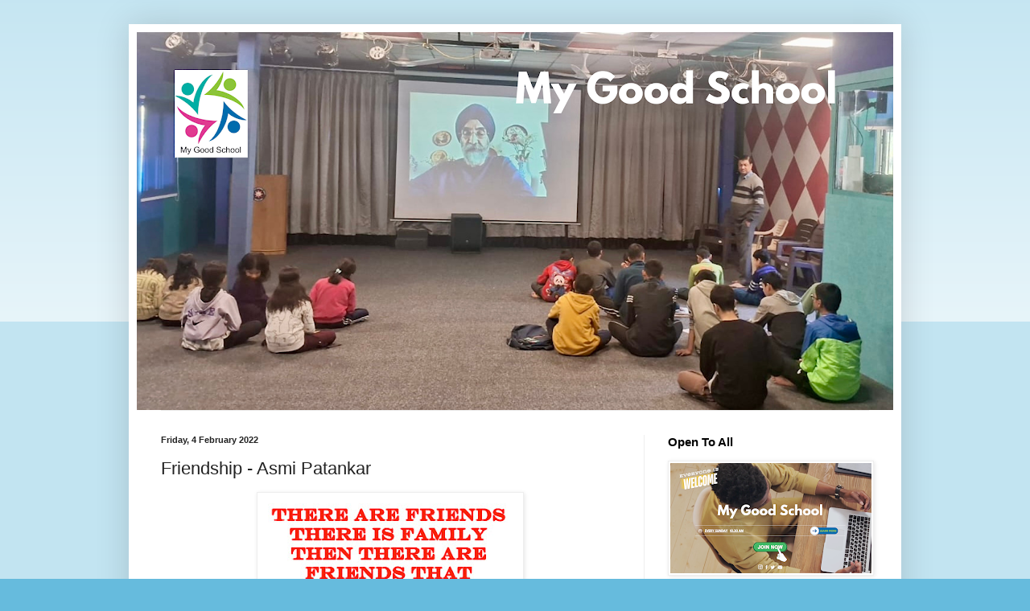

--- FILE ---
content_type: text/html; charset=UTF-8
request_url: https://www.joyoflearningdiaries.com/2022/02/friendship-asmi-patankar.html
body_size: 12559
content:
<!DOCTYPE html>
<html class='v2' dir='ltr' lang='en-GB'>
<head>
<link href='https://www.blogger.com/static/v1/widgets/335934321-css_bundle_v2.css' rel='stylesheet' type='text/css'/>
<meta content='width=1100' name='viewport'/>
<meta content='text/html; charset=UTF-8' http-equiv='Content-Type'/>
<meta content='blogger' name='generator'/>
<link href='https://www.joyoflearningdiaries.com/favicon.ico' rel='icon' type='image/x-icon'/>
<link href='https://www.joyoflearningdiaries.com/2022/02/friendship-asmi-patankar.html' rel='canonical'/>
<link rel="alternate" type="application/atom+xml" title="My Good School - Atom" href="https://www.joyoflearningdiaries.com/feeds/posts/default" />
<link rel="alternate" type="application/rss+xml" title="My Good School - RSS" href="https://www.joyoflearningdiaries.com/feeds/posts/default?alt=rss" />
<link rel="service.post" type="application/atom+xml" title="My Good School - Atom" href="https://www.blogger.com/feeds/813938215354336582/posts/default" />

<link rel="alternate" type="application/atom+xml" title="My Good School - Atom" href="https://www.joyoflearningdiaries.com/feeds/5261041790888107799/comments/default" />
<!--Can't find substitution for tag [blog.ieCssRetrofitLinks]-->
<link href='https://blogger.googleusercontent.com/img/a/AVvXsEgPDXT-4XJH3Ft8suqF_JA1I7DDnbKjtt997fHCpcrCFYYFU3AJxgiX32IIYDQutTm_mzwgzQPbGrR8HRx2zOaD9CU-BqrG1N9GlXKJLIkk7vhOj9_DFspnEE9QskmQkFqrPg5UuRX8AT4IlSrD_Sscn2b9r5tEYWbYddeTDpRfvRdelnWvergP_CR5=s320' rel='image_src'/>
<meta content='Friendship is the real fantasy.' name='description'/>
<meta content='https://www.joyoflearningdiaries.com/2022/02/friendship-asmi-patankar.html' property='og:url'/>
<meta content='Friendship - Asmi Patankar' property='og:title'/>
<meta content='Friendship is the real fantasy.' property='og:description'/>
<meta content='https://blogger.googleusercontent.com/img/a/AVvXsEgPDXT-4XJH3Ft8suqF_JA1I7DDnbKjtt997fHCpcrCFYYFU3AJxgiX32IIYDQutTm_mzwgzQPbGrR8HRx2zOaD9CU-BqrG1N9GlXKJLIkk7vhOj9_DFspnEE9QskmQkFqrPg5UuRX8AT4IlSrD_Sscn2b9r5tEYWbYddeTDpRfvRdelnWvergP_CR5=w1200-h630-p-k-no-nu' property='og:image'/>
<title>My Good School: Friendship - Asmi Patankar</title>
<style id='page-skin-1' type='text/css'><!--
/*
-----------------------------------------------
Blogger Template Style
Name:     Simple
Designer: Blogger
URL:      www.blogger.com
----------------------------------------------- */
/* Content
----------------------------------------------- */
body {
font: normal normal 12px Arial, Tahoma, Helvetica, FreeSans, sans-serif;
color: #222222;
background: #66bbdd none repeat scroll top left;
padding: 0 40px 40px 40px;
}
html body .region-inner {
min-width: 0;
max-width: 100%;
width: auto;
}
h2 {
font-size: 22px;
}
a:link {
text-decoration:none;
color: #2288bb;
}
a:visited {
text-decoration:none;
color: #888888;
}
a:hover {
text-decoration:underline;
color: #33aaff;
}
.body-fauxcolumn-outer .fauxcolumn-inner {
background: transparent url(https://resources.blogblog.com/blogblog/data/1kt/simple/body_gradient_tile_light.png) repeat scroll top left;
_background-image: none;
}
.body-fauxcolumn-outer .cap-top {
position: absolute;
z-index: 1;
height: 400px;
width: 100%;
}
.body-fauxcolumn-outer .cap-top .cap-left {
width: 100%;
background: transparent url(https://resources.blogblog.com/blogblog/data/1kt/simple/gradients_light.png) repeat-x scroll top left;
_background-image: none;
}
.content-outer {
-moz-box-shadow: 0 0 40px rgba(0, 0, 0, .15);
-webkit-box-shadow: 0 0 5px rgba(0, 0, 0, .15);
-goog-ms-box-shadow: 0 0 10px #333333;
box-shadow: 0 0 40px rgba(0, 0, 0, .15);
margin-bottom: 1px;
}
.content-inner {
padding: 10px 10px;
}
.content-inner {
background-color: #ffffff;
}
/* Header
----------------------------------------------- */
.header-outer {
background: transparent none repeat-x scroll 0 -400px;
_background-image: none;
}
.Header h1 {
font: normal normal 60px Arial, Tahoma, Helvetica, FreeSans, sans-serif;
color: #3399bb;
text-shadow: -1px -1px 1px rgba(0, 0, 0, .2);
}
.Header h1 a {
color: #3399bb;
}
.Header .description {
font-size: 140%;
color: #777777;
}
.header-inner .Header .titlewrapper {
padding: 22px 30px;
}
.header-inner .Header .descriptionwrapper {
padding: 0 30px;
}
/* Tabs
----------------------------------------------- */
.tabs-inner .section:first-child {
border-top: 1px solid #eeeeee;
}
.tabs-inner .section:first-child ul {
margin-top: -1px;
border-top: 1px solid #eeeeee;
border-left: 0 solid #eeeeee;
border-right: 0 solid #eeeeee;
}
.tabs-inner .widget ul {
background: #f5f5f5 url(https://resources.blogblog.com/blogblog/data/1kt/simple/gradients_light.png) repeat-x scroll 0 -800px;
_background-image: none;
border-bottom: 1px solid #eeeeee;
margin-top: 0;
margin-left: -30px;
margin-right: -30px;
}
.tabs-inner .widget li a {
display: inline-block;
padding: .6em 1em;
font: normal normal 14px Arial, Tahoma, Helvetica, FreeSans, sans-serif;
color: #999999;
border-left: 1px solid #ffffff;
border-right: 1px solid #eeeeee;
}
.tabs-inner .widget li:first-child a {
border-left: none;
}
.tabs-inner .widget li.selected a, .tabs-inner .widget li a:hover {
color: #000000;
background-color: #eeeeee;
text-decoration: none;
}
/* Columns
----------------------------------------------- */
.main-outer {
border-top: 0 solid #eeeeee;
}
.fauxcolumn-left-outer .fauxcolumn-inner {
border-right: 1px solid #eeeeee;
}
.fauxcolumn-right-outer .fauxcolumn-inner {
border-left: 1px solid #eeeeee;
}
/* Headings
----------------------------------------------- */
div.widget > h2,
div.widget h2.title {
margin: 0 0 1em 0;
font: normal bold 15px Arial, Tahoma, Helvetica, FreeSans, sans-serif;
color: #000000;
}
/* Widgets
----------------------------------------------- */
.widget .zippy {
color: #999999;
text-shadow: 2px 2px 1px rgba(0, 0, 0, .1);
}
.widget .popular-posts ul {
list-style: none;
}
/* Posts
----------------------------------------------- */
h2.date-header {
font: normal bold 11px Arial, Tahoma, Helvetica, FreeSans, sans-serif;
}
.date-header span {
background-color: transparent;
color: #222222;
padding: inherit;
letter-spacing: inherit;
margin: inherit;
}
.main-inner {
padding-top: 30px;
padding-bottom: 30px;
}
.main-inner .column-center-inner {
padding: 0 15px;
}
.main-inner .column-center-inner .section {
margin: 0 15px;
}
.post {
margin: 0 0 25px 0;
}
h3.post-title, .comments h4 {
font: normal normal 22px Arial, Tahoma, Helvetica, FreeSans, sans-serif;
margin: .75em 0 0;
}
.post-body {
font-size: 110%;
line-height: 1.4;
position: relative;
}
.post-body img, .post-body .tr-caption-container, .Profile img, .Image img,
.BlogList .item-thumbnail img {
padding: 2px;
background: #ffffff;
border: 1px solid #eeeeee;
-moz-box-shadow: 1px 1px 5px rgba(0, 0, 0, .1);
-webkit-box-shadow: 1px 1px 5px rgba(0, 0, 0, .1);
box-shadow: 1px 1px 5px rgba(0, 0, 0, .1);
}
.post-body img, .post-body .tr-caption-container {
padding: 5px;
}
.post-body .tr-caption-container {
color: #222222;
}
.post-body .tr-caption-container img {
padding: 0;
background: transparent;
border: none;
-moz-box-shadow: 0 0 0 rgba(0, 0, 0, .1);
-webkit-box-shadow: 0 0 0 rgba(0, 0, 0, .1);
box-shadow: 0 0 0 rgba(0, 0, 0, .1);
}
.post-header {
margin: 0 0 1.5em;
line-height: 1.6;
font-size: 90%;
}
.post-footer {
margin: 20px -2px 0;
padding: 5px 10px;
color: #666666;
background-color: #f9f9f9;
border-bottom: 1px solid #eeeeee;
line-height: 1.6;
font-size: 90%;
}
#comments .comment-author {
padding-top: 1.5em;
border-top: 1px solid #eeeeee;
background-position: 0 1.5em;
}
#comments .comment-author:first-child {
padding-top: 0;
border-top: none;
}
.avatar-image-container {
margin: .2em 0 0;
}
#comments .avatar-image-container img {
border: 1px solid #eeeeee;
}
/* Comments
----------------------------------------------- */
.comments .comments-content .icon.blog-author {
background-repeat: no-repeat;
background-image: url([data-uri]);
}
.comments .comments-content .loadmore a {
border-top: 1px solid #999999;
border-bottom: 1px solid #999999;
}
.comments .comment-thread.inline-thread {
background-color: #f9f9f9;
}
.comments .continue {
border-top: 2px solid #999999;
}
/* Accents
---------------------------------------------- */
.section-columns td.columns-cell {
border-left: 1px solid #eeeeee;
}
.blog-pager {
background: transparent none no-repeat scroll top center;
}
.blog-pager-older-link, .home-link,
.blog-pager-newer-link {
background-color: #ffffff;
padding: 5px;
}
.footer-outer {
border-top: 0 dashed #bbbbbb;
}
/* Mobile
----------------------------------------------- */
body.mobile  {
background-size: auto;
}
.mobile .body-fauxcolumn-outer {
background: transparent none repeat scroll top left;
}
.mobile .body-fauxcolumn-outer .cap-top {
background-size: 100% auto;
}
.mobile .content-outer {
-webkit-box-shadow: 0 0 3px rgba(0, 0, 0, .15);
box-shadow: 0 0 3px rgba(0, 0, 0, .15);
}
.mobile .tabs-inner .widget ul {
margin-left: 0;
margin-right: 0;
}
.mobile .post {
margin: 0;
}
.mobile .main-inner .column-center-inner .section {
margin: 0;
}
.mobile .date-header span {
padding: 0.1em 10px;
margin: 0 -10px;
}
.mobile h3.post-title {
margin: 0;
}
.mobile .blog-pager {
background: transparent none no-repeat scroll top center;
}
.mobile .footer-outer {
border-top: none;
}
.mobile .main-inner, .mobile .footer-inner {
background-color: #ffffff;
}
.mobile-index-contents {
color: #222222;
}
.mobile-link-button {
background-color: #2288bb;
}
.mobile-link-button a:link, .mobile-link-button a:visited {
color: #ffffff;
}
.mobile .tabs-inner .section:first-child {
border-top: none;
}
.mobile .tabs-inner .PageList .widget-content {
background-color: #eeeeee;
color: #000000;
border-top: 1px solid #eeeeee;
border-bottom: 1px solid #eeeeee;
}
.mobile .tabs-inner .PageList .widget-content .pagelist-arrow {
border-left: 1px solid #eeeeee;
}

--></style>
<style id='template-skin-1' type='text/css'><!--
body {
min-width: 960px;
}
.content-outer, .content-fauxcolumn-outer, .region-inner {
min-width: 960px;
max-width: 960px;
_width: 960px;
}
.main-inner .columns {
padding-left: 0;
padding-right: 310px;
}
.main-inner .fauxcolumn-center-outer {
left: 0;
right: 310px;
/* IE6 does not respect left and right together */
_width: expression(this.parentNode.offsetWidth -
parseInt("0") -
parseInt("310px") + 'px');
}
.main-inner .fauxcolumn-left-outer {
width: 0;
}
.main-inner .fauxcolumn-right-outer {
width: 310px;
}
.main-inner .column-left-outer {
width: 0;
right: 100%;
margin-left: -0;
}
.main-inner .column-right-outer {
width: 310px;
margin-right: -310px;
}
#layout {
min-width: 0;
}
#layout .content-outer {
min-width: 0;
width: 800px;
}
#layout .region-inner {
min-width: 0;
width: auto;
}
body#layout div.add_widget {
padding: 8px;
}
body#layout div.add_widget a {
margin-left: 32px;
}
--></style>
<!-- Google tag (gtag.js) -->
<script async='true' src='https://www.googletagmanager.com/gtag/js?id=G-Z8YXW9TBT1'></script>
<script>
        window.dataLayer = window.dataLayer || [];
        function gtag(){dataLayer.push(arguments);}
        gtag('js', new Date());
        gtag('config', 'G-Z8YXW9TBT1');
      </script>
<link href='https://www.blogger.com/dyn-css/authorization.css?targetBlogID=813938215354336582&amp;zx=1d7478c8-860d-45ed-b089-f49780bb1ab2' media='none' onload='if(media!=&#39;all&#39;)media=&#39;all&#39;' rel='stylesheet'/><noscript><link href='https://www.blogger.com/dyn-css/authorization.css?targetBlogID=813938215354336582&amp;zx=1d7478c8-860d-45ed-b089-f49780bb1ab2' rel='stylesheet'/></noscript>
<meta name='google-adsense-platform-account' content='ca-host-pub-1556223355139109'/>
<meta name='google-adsense-platform-domain' content='blogspot.com'/>

<link rel="stylesheet" href="https://fonts.googleapis.com/css2?display=swap&family=Lobster"></head>
<body class='loading variant-pale'>
<div class='navbar no-items section' id='navbar' name='Navbar'>
</div>
<div class='body-fauxcolumns'>
<div class='fauxcolumn-outer body-fauxcolumn-outer'>
<div class='cap-top'>
<div class='cap-left'></div>
<div class='cap-right'></div>
</div>
<div class='fauxborder-left'>
<div class='fauxborder-right'></div>
<div class='fauxcolumn-inner'>
</div>
</div>
<div class='cap-bottom'>
<div class='cap-left'></div>
<div class='cap-right'></div>
</div>
</div>
</div>
<div class='content'>
<div class='content-fauxcolumns'>
<div class='fauxcolumn-outer content-fauxcolumn-outer'>
<div class='cap-top'>
<div class='cap-left'></div>
<div class='cap-right'></div>
</div>
<div class='fauxborder-left'>
<div class='fauxborder-right'></div>
<div class='fauxcolumn-inner'>
</div>
</div>
<div class='cap-bottom'>
<div class='cap-left'></div>
<div class='cap-right'></div>
</div>
</div>
</div>
<div class='content-outer'>
<div class='content-cap-top cap-top'>
<div class='cap-left'></div>
<div class='cap-right'></div>
</div>
<div class='fauxborder-left content-fauxborder-left'>
<div class='fauxborder-right content-fauxborder-right'></div>
<div class='content-inner'>
<header>
<div class='header-outer'>
<div class='header-cap-top cap-top'>
<div class='cap-left'></div>
<div class='cap-right'></div>
</div>
<div class='fauxborder-left header-fauxborder-left'>
<div class='fauxborder-right header-fauxborder-right'></div>
<div class='region-inner header-inner'>
<div class='header section' id='header' name='Header'><div class='widget Header' data-version='1' id='Header1'>
<div id='header-inner'>
<a href='https://www.joyoflearningdiaries.com/' style='display: block'>
<img alt='My Good School' height='470px; ' id='Header1_headerimg' src='https://blogger.googleusercontent.com/img/a/AVvXsEjA5WnRIhIm2U9y3AEb9zFOl2WL-qBaWI4nmC7-l3-G2RQ43_Go1bHVDmkpflwhP1ZRIoI4MlcCkFh3A5lD3PLE-JG7KppbTGWqKuZQU36v0Mr2F1zf8ikm0zI2Lw-_4ETn23qPuIMJmMOZcKhERfIKLWe6E2AfxizouDo-SM3ystX4l1BgxpRB7Y3FcAU=s940' style='display: block' width='940px; '/>
</a>
</div>
</div></div>
</div>
</div>
<div class='header-cap-bottom cap-bottom'>
<div class='cap-left'></div>
<div class='cap-right'></div>
</div>
</div>
</header>
<div class='tabs-outer'>
<div class='tabs-cap-top cap-top'>
<div class='cap-left'></div>
<div class='cap-right'></div>
</div>
<div class='fauxborder-left tabs-fauxborder-left'>
<div class='fauxborder-right tabs-fauxborder-right'></div>
<div class='region-inner tabs-inner'>
<div class='tabs no-items section' id='crosscol' name='Cross-column'></div>
<div class='tabs no-items section' id='crosscol-overflow' name='Cross-Column 2'></div>
</div>
</div>
<div class='tabs-cap-bottom cap-bottom'>
<div class='cap-left'></div>
<div class='cap-right'></div>
</div>
</div>
<div class='main-outer'>
<div class='main-cap-top cap-top'>
<div class='cap-left'></div>
<div class='cap-right'></div>
</div>
<div class='fauxborder-left main-fauxborder-left'>
<div class='fauxborder-right main-fauxborder-right'></div>
<div class='region-inner main-inner'>
<div class='columns fauxcolumns'>
<div class='fauxcolumn-outer fauxcolumn-center-outer'>
<div class='cap-top'>
<div class='cap-left'></div>
<div class='cap-right'></div>
</div>
<div class='fauxborder-left'>
<div class='fauxborder-right'></div>
<div class='fauxcolumn-inner'>
</div>
</div>
<div class='cap-bottom'>
<div class='cap-left'></div>
<div class='cap-right'></div>
</div>
</div>
<div class='fauxcolumn-outer fauxcolumn-left-outer'>
<div class='cap-top'>
<div class='cap-left'></div>
<div class='cap-right'></div>
</div>
<div class='fauxborder-left'>
<div class='fauxborder-right'></div>
<div class='fauxcolumn-inner'>
</div>
</div>
<div class='cap-bottom'>
<div class='cap-left'></div>
<div class='cap-right'></div>
</div>
</div>
<div class='fauxcolumn-outer fauxcolumn-right-outer'>
<div class='cap-top'>
<div class='cap-left'></div>
<div class='cap-right'></div>
</div>
<div class='fauxborder-left'>
<div class='fauxborder-right'></div>
<div class='fauxcolumn-inner'>
</div>
</div>
<div class='cap-bottom'>
<div class='cap-left'></div>
<div class='cap-right'></div>
</div>
</div>
<!-- corrects IE6 width calculation -->
<div class='columns-inner'>
<div class='column-center-outer'>
<div class='column-center-inner'>
<div class='main section' id='main' name='Main'><div class='widget Blog' data-version='1' id='Blog1'>
<div class='blog-posts hfeed'>

          <div class="date-outer">
        
<h2 class='date-header'><span>Friday, 4 February 2022</span></h2>

          <div class="date-posts">
        
<div class='post-outer'>
<div class='post hentry uncustomized-post-template' itemprop='blogPost' itemscope='itemscope' itemtype='http://schema.org/BlogPosting'>
<meta content='https://blogger.googleusercontent.com/img/a/AVvXsEgPDXT-4XJH3Ft8suqF_JA1I7DDnbKjtt997fHCpcrCFYYFU3AJxgiX32IIYDQutTm_mzwgzQPbGrR8HRx2zOaD9CU-BqrG1N9GlXKJLIkk7vhOj9_DFspnEE9QskmQkFqrPg5UuRX8AT4IlSrD_Sscn2b9r5tEYWbYddeTDpRfvRdelnWvergP_CR5=s320' itemprop='image_url'/>
<meta content='813938215354336582' itemprop='blogId'/>
<meta content='5261041790888107799' itemprop='postId'/>
<a name='5261041790888107799'></a>
<h3 class='post-title entry-title' itemprop='name'>
Friendship - Asmi Patankar
</h3>
<div class='post-header'>
<div class='post-header-line-1'></div>
</div>
<div class='post-body entry-content' id='post-body-5261041790888107799' itemprop='articleBody'>
<p></p><div class="separator" style="clear: both; text-align: center;"><a href="https://goodschools.in" style="margin-left: 1em; margin-right: 1em;"><img border="0" data-original-height="250" data-original-width="383" height="209" src="https://blogger.googleusercontent.com/img/a/AVvXsEgPDXT-4XJH3Ft8suqF_JA1I7DDnbKjtt997fHCpcrCFYYFU3AJxgiX32IIYDQutTm_mzwgzQPbGrR8HRx2zOaD9CU-BqrG1N9GlXKJLIkk7vhOj9_DFspnEE9QskmQkFqrPg5UuRX8AT4IlSrD_Sscn2b9r5tEYWbYddeTDpRfvRdelnWvergP_CR5=s320" width="320" /></a></div><br /><div style="text-align: center;">Friendship is the real fantasy. Not everyone has a friend but deserves to have one or more. A friend is like a partner in crime from everyone&#8217;s viewpoint. You can&#8217;t choose who you are, but you can pick your friends. Finding a perfect friend is like a scavenger hunt sometimes, but it is always worth it. After all, there are friends, and there is a family, and there are friends who become family.&nbsp;&nbsp;</div><p></p><div style="text-align: left;">Name: Asmi Patankar</div><div style="text-align: left;">Grade: 5A</div><div style="text-align: left;">Billabong High International School, Thane</div>
<div style='clear: both;'></div>
</div>
<div class='post-footer'>
<div class='post-footer-line post-footer-line-1'>
<span class='post-author vcard'>
By
<span class='fn' itemprop='author' itemscope='itemscope' itemtype='http://schema.org/Person'>
<meta content='https://www.blogger.com/profile/18379194811142680930' itemprop='url'/>
<a class='g-profile' href='https://www.blogger.com/profile/18379194811142680930' rel='author' title='author profile'>
<span itemprop='name'>Arav Agarwal</span>
</a>
</span>
</span>
<span class='post-timestamp'>
</span>
<span class='post-comment-link'>
</span>
<span class='post-icons'>
<span class='item-action'>
<a href='https://www.blogger.com/email-post/813938215354336582/5261041790888107799' title='Email Post'>
<img alt='' class='icon-action' height='13' src='https://resources.blogblog.com/img/icon18_email.gif' width='18'/>
</a>
</span>
</span>
<div class='post-share-buttons goog-inline-block'>
<a class='goog-inline-block share-button sb-email' href='https://www.blogger.com/share-post.g?blogID=813938215354336582&postID=5261041790888107799&target=email' target='_blank' title='Email This'><span class='share-button-link-text'>Email This</span></a><a class='goog-inline-block share-button sb-blog' href='https://www.blogger.com/share-post.g?blogID=813938215354336582&postID=5261041790888107799&target=blog' onclick='window.open(this.href, "_blank", "height=270,width=475"); return false;' target='_blank' title='BlogThis!'><span class='share-button-link-text'>BlogThis!</span></a><a class='goog-inline-block share-button sb-twitter' href='https://www.blogger.com/share-post.g?blogID=813938215354336582&postID=5261041790888107799&target=twitter' target='_blank' title='Share to X'><span class='share-button-link-text'>Share to X</span></a><a class='goog-inline-block share-button sb-facebook' href='https://www.blogger.com/share-post.g?blogID=813938215354336582&postID=5261041790888107799&target=facebook' onclick='window.open(this.href, "_blank", "height=430,width=640"); return false;' target='_blank' title='Share to Facebook'><span class='share-button-link-text'>Share to Facebook</span></a><a class='goog-inline-block share-button sb-pinterest' href='https://www.blogger.com/share-post.g?blogID=813938215354336582&postID=5261041790888107799&target=pinterest' target='_blank' title='Share to Pinterest'><span class='share-button-link-text'>Share to Pinterest</span></a>
</div>
</div>
<div class='post-footer-line post-footer-line-2'>
<span class='post-labels'>
Labels:
<a href='https://www.joyoflearningdiaries.com/search/label/Family' rel='tag'>Family</a>,
<a href='https://www.joyoflearningdiaries.com/search/label/friends' rel='tag'>friends</a>,
<a href='https://www.joyoflearningdiaries.com/search/label/friendship' rel='tag'>friendship</a>,
<a href='https://www.joyoflearningdiaries.com/search/label/partner' rel='tag'>partner</a>
</span>
</div>
<div class='post-footer-line post-footer-line-3'>
<span class='post-location'>
Location:
<a href='https://maps.google.com/maps?q=Road+Number+27,+B+Wing,+C+Wing,+Shree+Nagar,+Thane+West,+Thane,+Maharashtra+400604,+India@19.1923419,72.94679529999999&z=10' target='_blank'>Road Number 27, B Wing, C Wing, Shree Nagar, Thane West, Thane, Maharashtra 400604, India</a>
</span>
</div>
</div>
</div>
<div class='comments' id='comments'>
<a name='comments'></a>
</div>
</div>

        </div></div>
      
</div>
<div class='blog-pager' id='blog-pager'>
<span id='blog-pager-newer-link'>
<a class='blog-pager-newer-link' href='https://www.joyoflearningdiaries.com/2022/02/determination-avni-kochhar.html' id='Blog1_blog-pager-newer-link' title='Newer Post'>Newer Post</a>
</span>
<span id='blog-pager-older-link'>
<a class='blog-pager-older-link' href='https://www.joyoflearningdiaries.com/2022/02/friendship-paavni-gupta.html' id='Blog1_blog-pager-older-link' title='Older Post'>Older Post</a>
</span>
<a class='home-link' href='https://www.joyoflearningdiaries.com/'>Home</a>
</div>
<div class='clear'></div>
<div class='post-feeds'>
</div>
</div><div class='widget BlogArchive' data-version='1' id='BlogArchive1'>
<h2>Reflections Since 2021</h2>
<div class='widget-content'>
<div id='ArchiveList'>
<div id='BlogArchive1_ArchiveList'>
<ul class='hierarchy'>
<li class='archivedate collapsed'>
<a class='toggle' href='javascript:void(0)'>
<span class='zippy'>

        &#9658;&#160;
      
</span>
</a>
<a class='post-count-link' href='https://www.joyoflearningdiaries.com/2026/'>
2026
</a>
<span class='post-count' dir='ltr'>(18)</span>
<ul class='hierarchy'>
<li class='archivedate collapsed'>
<a class='toggle' href='javascript:void(0)'>
<span class='zippy'>

        &#9658;&#160;
      
</span>
</a>
<a class='post-count-link' href='https://www.joyoflearningdiaries.com/2026/01/'>
January 2026
</a>
<span class='post-count' dir='ltr'>(18)</span>
</li>
</ul>
</li>
</ul>
<ul class='hierarchy'>
<li class='archivedate collapsed'>
<a class='toggle' href='javascript:void(0)'>
<span class='zippy'>

        &#9658;&#160;
      
</span>
</a>
<a class='post-count-link' href='https://www.joyoflearningdiaries.com/2025/'>
2025
</a>
<span class='post-count' dir='ltr'>(272)</span>
<ul class='hierarchy'>
<li class='archivedate collapsed'>
<a class='toggle' href='javascript:void(0)'>
<span class='zippy'>

        &#9658;&#160;
      
</span>
</a>
<a class='post-count-link' href='https://www.joyoflearningdiaries.com/2025/12/'>
December 2025
</a>
<span class='post-count' dir='ltr'>(13)</span>
</li>
</ul>
<ul class='hierarchy'>
<li class='archivedate collapsed'>
<a class='toggle' href='javascript:void(0)'>
<span class='zippy'>

        &#9658;&#160;
      
</span>
</a>
<a class='post-count-link' href='https://www.joyoflearningdiaries.com/2025/11/'>
November 2025
</a>
<span class='post-count' dir='ltr'>(19)</span>
</li>
</ul>
<ul class='hierarchy'>
<li class='archivedate collapsed'>
<a class='toggle' href='javascript:void(0)'>
<span class='zippy'>

        &#9658;&#160;
      
</span>
</a>
<a class='post-count-link' href='https://www.joyoflearningdiaries.com/2025/10/'>
October 2025
</a>
<span class='post-count' dir='ltr'>(31)</span>
</li>
</ul>
<ul class='hierarchy'>
<li class='archivedate collapsed'>
<a class='toggle' href='javascript:void(0)'>
<span class='zippy'>

        &#9658;&#160;
      
</span>
</a>
<a class='post-count-link' href='https://www.joyoflearningdiaries.com/2025/09/'>
September 2025
</a>
<span class='post-count' dir='ltr'>(25)</span>
</li>
</ul>
<ul class='hierarchy'>
<li class='archivedate collapsed'>
<a class='toggle' href='javascript:void(0)'>
<span class='zippy'>

        &#9658;&#160;
      
</span>
</a>
<a class='post-count-link' href='https://www.joyoflearningdiaries.com/2025/08/'>
August 2025
</a>
<span class='post-count' dir='ltr'>(41)</span>
</li>
</ul>
<ul class='hierarchy'>
<li class='archivedate collapsed'>
<a class='toggle' href='javascript:void(0)'>
<span class='zippy'>

        &#9658;&#160;
      
</span>
</a>
<a class='post-count-link' href='https://www.joyoflearningdiaries.com/2025/07/'>
July 2025
</a>
<span class='post-count' dir='ltr'>(38)</span>
</li>
</ul>
<ul class='hierarchy'>
<li class='archivedate collapsed'>
<a class='toggle' href='javascript:void(0)'>
<span class='zippy'>

        &#9658;&#160;
      
</span>
</a>
<a class='post-count-link' href='https://www.joyoflearningdiaries.com/2025/06/'>
June 2025
</a>
<span class='post-count' dir='ltr'>(37)</span>
</li>
</ul>
<ul class='hierarchy'>
<li class='archivedate collapsed'>
<a class='toggle' href='javascript:void(0)'>
<span class='zippy'>

        &#9658;&#160;
      
</span>
</a>
<a class='post-count-link' href='https://www.joyoflearningdiaries.com/2025/05/'>
May 2025
</a>
<span class='post-count' dir='ltr'>(16)</span>
</li>
</ul>
<ul class='hierarchy'>
<li class='archivedate collapsed'>
<a class='toggle' href='javascript:void(0)'>
<span class='zippy'>

        &#9658;&#160;
      
</span>
</a>
<a class='post-count-link' href='https://www.joyoflearningdiaries.com/2025/04/'>
April 2025
</a>
<span class='post-count' dir='ltr'>(20)</span>
</li>
</ul>
<ul class='hierarchy'>
<li class='archivedate collapsed'>
<a class='toggle' href='javascript:void(0)'>
<span class='zippy'>

        &#9658;&#160;
      
</span>
</a>
<a class='post-count-link' href='https://www.joyoflearningdiaries.com/2025/03/'>
March 2025
</a>
<span class='post-count' dir='ltr'>(12)</span>
</li>
</ul>
<ul class='hierarchy'>
<li class='archivedate collapsed'>
<a class='toggle' href='javascript:void(0)'>
<span class='zippy'>

        &#9658;&#160;
      
</span>
</a>
<a class='post-count-link' href='https://www.joyoflearningdiaries.com/2025/02/'>
February 2025
</a>
<span class='post-count' dir='ltr'>(9)</span>
</li>
</ul>
<ul class='hierarchy'>
<li class='archivedate collapsed'>
<a class='toggle' href='javascript:void(0)'>
<span class='zippy'>

        &#9658;&#160;
      
</span>
</a>
<a class='post-count-link' href='https://www.joyoflearningdiaries.com/2025/01/'>
January 2025
</a>
<span class='post-count' dir='ltr'>(11)</span>
</li>
</ul>
</li>
</ul>
<ul class='hierarchy'>
<li class='archivedate collapsed'>
<a class='toggle' href='javascript:void(0)'>
<span class='zippy'>

        &#9658;&#160;
      
</span>
</a>
<a class='post-count-link' href='https://www.joyoflearningdiaries.com/2024/'>
2024
</a>
<span class='post-count' dir='ltr'>(268)</span>
<ul class='hierarchy'>
<li class='archivedate collapsed'>
<a class='toggle' href='javascript:void(0)'>
<span class='zippy'>

        &#9658;&#160;
      
</span>
</a>
<a class='post-count-link' href='https://www.joyoflearningdiaries.com/2024/12/'>
December 2024
</a>
<span class='post-count' dir='ltr'>(18)</span>
</li>
</ul>
<ul class='hierarchy'>
<li class='archivedate collapsed'>
<a class='toggle' href='javascript:void(0)'>
<span class='zippy'>

        &#9658;&#160;
      
</span>
</a>
<a class='post-count-link' href='https://www.joyoflearningdiaries.com/2024/11/'>
November 2024
</a>
<span class='post-count' dir='ltr'>(14)</span>
</li>
</ul>
<ul class='hierarchy'>
<li class='archivedate collapsed'>
<a class='toggle' href='javascript:void(0)'>
<span class='zippy'>

        &#9658;&#160;
      
</span>
</a>
<a class='post-count-link' href='https://www.joyoflearningdiaries.com/2024/10/'>
October 2024
</a>
<span class='post-count' dir='ltr'>(19)</span>
</li>
</ul>
<ul class='hierarchy'>
<li class='archivedate collapsed'>
<a class='toggle' href='javascript:void(0)'>
<span class='zippy'>

        &#9658;&#160;
      
</span>
</a>
<a class='post-count-link' href='https://www.joyoflearningdiaries.com/2024/09/'>
September 2024
</a>
<span class='post-count' dir='ltr'>(16)</span>
</li>
</ul>
<ul class='hierarchy'>
<li class='archivedate collapsed'>
<a class='toggle' href='javascript:void(0)'>
<span class='zippy'>

        &#9658;&#160;
      
</span>
</a>
<a class='post-count-link' href='https://www.joyoflearningdiaries.com/2024/08/'>
August 2024
</a>
<span class='post-count' dir='ltr'>(22)</span>
</li>
</ul>
<ul class='hierarchy'>
<li class='archivedate collapsed'>
<a class='toggle' href='javascript:void(0)'>
<span class='zippy'>

        &#9658;&#160;
      
</span>
</a>
<a class='post-count-link' href='https://www.joyoflearningdiaries.com/2024/07/'>
July 2024
</a>
<span class='post-count' dir='ltr'>(23)</span>
</li>
</ul>
<ul class='hierarchy'>
<li class='archivedate collapsed'>
<a class='toggle' href='javascript:void(0)'>
<span class='zippy'>

        &#9658;&#160;
      
</span>
</a>
<a class='post-count-link' href='https://www.joyoflearningdiaries.com/2024/06/'>
June 2024
</a>
<span class='post-count' dir='ltr'>(12)</span>
</li>
</ul>
<ul class='hierarchy'>
<li class='archivedate collapsed'>
<a class='toggle' href='javascript:void(0)'>
<span class='zippy'>

        &#9658;&#160;
      
</span>
</a>
<a class='post-count-link' href='https://www.joyoflearningdiaries.com/2024/05/'>
May 2024
</a>
<span class='post-count' dir='ltr'>(52)</span>
</li>
</ul>
<ul class='hierarchy'>
<li class='archivedate collapsed'>
<a class='toggle' href='javascript:void(0)'>
<span class='zippy'>

        &#9658;&#160;
      
</span>
</a>
<a class='post-count-link' href='https://www.joyoflearningdiaries.com/2024/04/'>
April 2024
</a>
<span class='post-count' dir='ltr'>(18)</span>
</li>
</ul>
<ul class='hierarchy'>
<li class='archivedate collapsed'>
<a class='toggle' href='javascript:void(0)'>
<span class='zippy'>

        &#9658;&#160;
      
</span>
</a>
<a class='post-count-link' href='https://www.joyoflearningdiaries.com/2024/03/'>
March 2024
</a>
<span class='post-count' dir='ltr'>(12)</span>
</li>
</ul>
<ul class='hierarchy'>
<li class='archivedate collapsed'>
<a class='toggle' href='javascript:void(0)'>
<span class='zippy'>

        &#9658;&#160;
      
</span>
</a>
<a class='post-count-link' href='https://www.joyoflearningdiaries.com/2024/02/'>
February 2024
</a>
<span class='post-count' dir='ltr'>(37)</span>
</li>
</ul>
<ul class='hierarchy'>
<li class='archivedate collapsed'>
<a class='toggle' href='javascript:void(0)'>
<span class='zippy'>

        &#9658;&#160;
      
</span>
</a>
<a class='post-count-link' href='https://www.joyoflearningdiaries.com/2024/01/'>
January 2024
</a>
<span class='post-count' dir='ltr'>(25)</span>
</li>
</ul>
</li>
</ul>
<ul class='hierarchy'>
<li class='archivedate collapsed'>
<a class='toggle' href='javascript:void(0)'>
<span class='zippy'>

        &#9658;&#160;
      
</span>
</a>
<a class='post-count-link' href='https://www.joyoflearningdiaries.com/2023/'>
2023
</a>
<span class='post-count' dir='ltr'>(372)</span>
<ul class='hierarchy'>
<li class='archivedate collapsed'>
<a class='toggle' href='javascript:void(0)'>
<span class='zippy'>

        &#9658;&#160;
      
</span>
</a>
<a class='post-count-link' href='https://www.joyoflearningdiaries.com/2023/12/'>
December 2023
</a>
<span class='post-count' dir='ltr'>(35)</span>
</li>
</ul>
<ul class='hierarchy'>
<li class='archivedate collapsed'>
<a class='toggle' href='javascript:void(0)'>
<span class='zippy'>

        &#9658;&#160;
      
</span>
</a>
<a class='post-count-link' href='https://www.joyoflearningdiaries.com/2023/11/'>
November 2023
</a>
<span class='post-count' dir='ltr'>(26)</span>
</li>
</ul>
<ul class='hierarchy'>
<li class='archivedate collapsed'>
<a class='toggle' href='javascript:void(0)'>
<span class='zippy'>

        &#9658;&#160;
      
</span>
</a>
<a class='post-count-link' href='https://www.joyoflearningdiaries.com/2023/10/'>
October 2023
</a>
<span class='post-count' dir='ltr'>(33)</span>
</li>
</ul>
<ul class='hierarchy'>
<li class='archivedate collapsed'>
<a class='toggle' href='javascript:void(0)'>
<span class='zippy'>

        &#9658;&#160;
      
</span>
</a>
<a class='post-count-link' href='https://www.joyoflearningdiaries.com/2023/09/'>
September 2023
</a>
<span class='post-count' dir='ltr'>(21)</span>
</li>
</ul>
<ul class='hierarchy'>
<li class='archivedate collapsed'>
<a class='toggle' href='javascript:void(0)'>
<span class='zippy'>

        &#9658;&#160;
      
</span>
</a>
<a class='post-count-link' href='https://www.joyoflearningdiaries.com/2023/08/'>
August 2023
</a>
<span class='post-count' dir='ltr'>(33)</span>
</li>
</ul>
<ul class='hierarchy'>
<li class='archivedate collapsed'>
<a class='toggle' href='javascript:void(0)'>
<span class='zippy'>

        &#9658;&#160;
      
</span>
</a>
<a class='post-count-link' href='https://www.joyoflearningdiaries.com/2023/07/'>
July 2023
</a>
<span class='post-count' dir='ltr'>(26)</span>
</li>
</ul>
<ul class='hierarchy'>
<li class='archivedate collapsed'>
<a class='toggle' href='javascript:void(0)'>
<span class='zippy'>

        &#9658;&#160;
      
</span>
</a>
<a class='post-count-link' href='https://www.joyoflearningdiaries.com/2023/06/'>
June 2023
</a>
<span class='post-count' dir='ltr'>(32)</span>
</li>
</ul>
<ul class='hierarchy'>
<li class='archivedate collapsed'>
<a class='toggle' href='javascript:void(0)'>
<span class='zippy'>

        &#9658;&#160;
      
</span>
</a>
<a class='post-count-link' href='https://www.joyoflearningdiaries.com/2023/05/'>
May 2023
</a>
<span class='post-count' dir='ltr'>(35)</span>
</li>
</ul>
<ul class='hierarchy'>
<li class='archivedate collapsed'>
<a class='toggle' href='javascript:void(0)'>
<span class='zippy'>

        &#9658;&#160;
      
</span>
</a>
<a class='post-count-link' href='https://www.joyoflearningdiaries.com/2023/04/'>
April 2023
</a>
<span class='post-count' dir='ltr'>(48)</span>
</li>
</ul>
<ul class='hierarchy'>
<li class='archivedate collapsed'>
<a class='toggle' href='javascript:void(0)'>
<span class='zippy'>

        &#9658;&#160;
      
</span>
</a>
<a class='post-count-link' href='https://www.joyoflearningdiaries.com/2023/03/'>
March 2023
</a>
<span class='post-count' dir='ltr'>(24)</span>
</li>
</ul>
<ul class='hierarchy'>
<li class='archivedate collapsed'>
<a class='toggle' href='javascript:void(0)'>
<span class='zippy'>

        &#9658;&#160;
      
</span>
</a>
<a class='post-count-link' href='https://www.joyoflearningdiaries.com/2023/02/'>
February 2023
</a>
<span class='post-count' dir='ltr'>(20)</span>
</li>
</ul>
<ul class='hierarchy'>
<li class='archivedate collapsed'>
<a class='toggle' href='javascript:void(0)'>
<span class='zippy'>

        &#9658;&#160;
      
</span>
</a>
<a class='post-count-link' href='https://www.joyoflearningdiaries.com/2023/01/'>
January 2023
</a>
<span class='post-count' dir='ltr'>(39)</span>
</li>
</ul>
</li>
</ul>
<ul class='hierarchy'>
<li class='archivedate expanded'>
<a class='toggle' href='javascript:void(0)'>
<span class='zippy toggle-open'>

        &#9660;&#160;
      
</span>
</a>
<a class='post-count-link' href='https://www.joyoflearningdiaries.com/2022/'>
2022
</a>
<span class='post-count' dir='ltr'>(664)</span>
<ul class='hierarchy'>
<li class='archivedate collapsed'>
<a class='toggle' href='javascript:void(0)'>
<span class='zippy'>

        &#9658;&#160;
      
</span>
</a>
<a class='post-count-link' href='https://www.joyoflearningdiaries.com/2022/12/'>
December 2022
</a>
<span class='post-count' dir='ltr'>(41)</span>
</li>
</ul>
<ul class='hierarchy'>
<li class='archivedate collapsed'>
<a class='toggle' href='javascript:void(0)'>
<span class='zippy'>

        &#9658;&#160;
      
</span>
</a>
<a class='post-count-link' href='https://www.joyoflearningdiaries.com/2022/11/'>
November 2022
</a>
<span class='post-count' dir='ltr'>(44)</span>
</li>
</ul>
<ul class='hierarchy'>
<li class='archivedate collapsed'>
<a class='toggle' href='javascript:void(0)'>
<span class='zippy'>

        &#9658;&#160;
      
</span>
</a>
<a class='post-count-link' href='https://www.joyoflearningdiaries.com/2022/10/'>
October 2022
</a>
<span class='post-count' dir='ltr'>(61)</span>
</li>
</ul>
<ul class='hierarchy'>
<li class='archivedate collapsed'>
<a class='toggle' href='javascript:void(0)'>
<span class='zippy'>

        &#9658;&#160;
      
</span>
</a>
<a class='post-count-link' href='https://www.joyoflearningdiaries.com/2022/09/'>
September 2022
</a>
<span class='post-count' dir='ltr'>(21)</span>
</li>
</ul>
<ul class='hierarchy'>
<li class='archivedate collapsed'>
<a class='toggle' href='javascript:void(0)'>
<span class='zippy'>

        &#9658;&#160;
      
</span>
</a>
<a class='post-count-link' href='https://www.joyoflearningdiaries.com/2022/08/'>
August 2022
</a>
<span class='post-count' dir='ltr'>(56)</span>
</li>
</ul>
<ul class='hierarchy'>
<li class='archivedate collapsed'>
<a class='toggle' href='javascript:void(0)'>
<span class='zippy'>

        &#9658;&#160;
      
</span>
</a>
<a class='post-count-link' href='https://www.joyoflearningdiaries.com/2022/07/'>
July 2022
</a>
<span class='post-count' dir='ltr'>(63)</span>
</li>
</ul>
<ul class='hierarchy'>
<li class='archivedate collapsed'>
<a class='toggle' href='javascript:void(0)'>
<span class='zippy'>

        &#9658;&#160;
      
</span>
</a>
<a class='post-count-link' href='https://www.joyoflearningdiaries.com/2022/06/'>
June 2022
</a>
<span class='post-count' dir='ltr'>(60)</span>
</li>
</ul>
<ul class='hierarchy'>
<li class='archivedate collapsed'>
<a class='toggle' href='javascript:void(0)'>
<span class='zippy'>

        &#9658;&#160;
      
</span>
</a>
<a class='post-count-link' href='https://www.joyoflearningdiaries.com/2022/05/'>
May 2022
</a>
<span class='post-count' dir='ltr'>(39)</span>
</li>
</ul>
<ul class='hierarchy'>
<li class='archivedate collapsed'>
<a class='toggle' href='javascript:void(0)'>
<span class='zippy'>

        &#9658;&#160;
      
</span>
</a>
<a class='post-count-link' href='https://www.joyoflearningdiaries.com/2022/04/'>
April 2022
</a>
<span class='post-count' dir='ltr'>(34)</span>
</li>
</ul>
<ul class='hierarchy'>
<li class='archivedate collapsed'>
<a class='toggle' href='javascript:void(0)'>
<span class='zippy'>

        &#9658;&#160;
      
</span>
</a>
<a class='post-count-link' href='https://www.joyoflearningdiaries.com/2022/03/'>
March 2022
</a>
<span class='post-count' dir='ltr'>(53)</span>
</li>
</ul>
<ul class='hierarchy'>
<li class='archivedate expanded'>
<a class='toggle' href='javascript:void(0)'>
<span class='zippy toggle-open'>

        &#9660;&#160;
      
</span>
</a>
<a class='post-count-link' href='https://www.joyoflearningdiaries.com/2022/02/'>
February 2022
</a>
<span class='post-count' dir='ltr'>(98)</span>
<ul class='posts'>
<li><a href='https://www.joyoflearningdiaries.com/2022/02/where-passion-meets-education-rishona.html'>Where Passion Meets Education - Rishona Chopra</a></li>
<li><a href='https://www.joyoflearningdiaries.com/2022/02/my-good-school-season-2-is-here.html'>My Good School Season 2 Is here!</a></li>
<li><a href='https://www.joyoflearningdiaries.com/2022/02/gratitude-kavya-chugh.html'>Gratitude - Kavya Chugh</a></li>
<li><a href='https://www.joyoflearningdiaries.com/2022/02/goals-arnav-chawla.html'>Goals - Arnav Chawla</a></li>
<li><a href='https://www.joyoflearningdiaries.com/2022/02/goals-aanya-kumar.html'>Goals- Aanya Kumar</a></li>
<li><a href='https://www.joyoflearningdiaries.com/2022/02/goals-rishona-chopra.html'>Goals - Rishona Chopra</a></li>
<li><a href='https://www.joyoflearningdiaries.com/2022/02/goals-anvesha-rana.html'>Goals - Anvesha Rana</a></li>
<li><a href='https://www.joyoflearningdiaries.com/2022/02/friendship-khushi-badgeri.html'>Friendship - Khushi Badgeri</a></li>
<li><a href='https://www.joyoflearningdiaries.com/2022/02/gratitude-arav-agarwal.html'>Gratitude - Arav Agarwal</a></li>
<li><a href='https://www.joyoflearningdiaries.com/2022/02/goals-sunita-mehta.html'>Goals - Sunita Mehta</a></li>
<li><a href='https://www.joyoflearningdiaries.com/2022/02/the-annual-day-at-school-rishona-chopra.html'>The Annual Day At School - Rishona Chopra</a></li>
<li><a href='https://www.joyoflearningdiaries.com/2022/02/gratitude-yashraj-sharma.html'>Gratitude - Yashraj Sharma</a></li>
<li><a href='https://www.joyoflearningdiaries.com/2022/02/my-good-school-season-2-opening-episode.html'>My Good School Season 2 - Opening Episode</a></li>
<li><a href='https://www.joyoflearningdiaries.com/2022/02/autobiography-of-football-rishona-chopra.html'>Autobiography of a football - Rishona Chopra</a></li>
<li><a href='https://www.joyoflearningdiaries.com/2022/02/gratitude-aanya-kumar.html'>Gratitude - Aanya Kumar</a></li>
<li><a href='https://www.joyoflearningdiaries.com/2022/02/owls-in-family.html'>Owls In The Family</a></li>
<li><a href='https://www.joyoflearningdiaries.com/2022/02/friendship-february-coming-to-end.html'>Friendship February coming to an end!</a></li>
<li><a href='https://www.joyoflearningdiaries.com/2022/02/friendship-linisha-agarwal.html'>Friendship - Linisha Agarwal</a></li>
<li><a href='https://www.joyoflearningdiaries.com/2022/02/friendship-sayogita-kunwar.html'>Friendship - Sayogita Kunwar</a></li>
<li><a href='https://www.joyoflearningdiaries.com/2022/02/friendship-vinisha-choudhary.html'>Friendship - Vinisha Choudhary</a></li>
<li><a href='https://www.joyoflearningdiaries.com/2022/02/friendship-akshar-rajpurohit.html'>Friendship - Akshar Rajpurohit</a></li>
<li><a href='https://www.joyoflearningdiaries.com/2022/02/autobiography-of-piano-rishona-chopra.html'>Autobiography of a piano - Rishona Chopra</a></li>
<li><a href='https://www.joyoflearningdiaries.com/2022/02/gratitude-anvesha-rana_20.html'>Gratitude - Anvesha Rana</a></li>
<li><a href='https://www.joyoflearningdiaries.com/2022/02/gratitude-rishona-chopra.html'>Gratitude - Rishona Chopra</a></li>
<li><a href='https://www.joyoflearningdiaries.com/2022/02/be-change-yashraj-sharma.html'>Be the change - Yashraj Sharma</a></li>
<li><a href='https://www.joyoflearningdiaries.com/2022/02/my-life-is-beautiful-gratitude.html'>My life is beautiful - Gratitude!</a></li>
<li><a href='https://www.joyoflearningdiaries.com/2022/02/my-good-school-as-interns-see-it.html'>My Good School as the Interns see it!</a></li>
<li><a href='https://www.joyoflearningdiaries.com/2022/02/friendship-rananjay-rajput.html'>Friendship - Rananjay Rajput</a></li>
<li><a href='https://www.joyoflearningdiaries.com/2022/02/friendship-bhakti-gupta.html'>Friendship - Bhakti Gupta</a></li>
<li><a href='https://www.joyoflearningdiaries.com/2022/02/friendship-arnav-sharma.html'>Friendship - Arnav Sharma</a></li>
<li><a href='https://www.joyoflearningdiaries.com/2022/02/fun-is-learning-learning-is-fun-rishona.html'>Fun is learning, learning is fun - Rishona Chopra</a></li>
<li><a href='https://www.joyoflearningdiaries.com/2022/02/leadership-aria-gupta.html'>Leadership - Aria Gupta</a></li>
<li><a href='https://www.joyoflearningdiaries.com/2022/02/friendship-tanvi-kumar.html'>Friendship -Tanvi Kumar</a></li>
<li><a href='https://www.joyoflearningdiaries.com/2022/02/friendship-archita-saxena.html'>Friendship - Archita Saxena</a></li>
<li><a href='https://www.joyoflearningdiaries.com/2022/02/autobiography-of-wardrobe-rishona-chopra.html'>Autobiography of a wardrobe - Rishona Chopra</a></li>
<li><a href='https://www.joyoflearningdiaries.com/2022/02/be-change-arav-agarwal.html'>Be The Change - Arav Agarwal</a></li>
<li><a href='https://www.joyoflearningdiaries.com/2022/02/a-day-at-school-shlok-rastogi.html'>A day at school - Shlok Rastogi</a></li>
<li><a href='https://www.joyoflearningdiaries.com/2022/02/friendship-vinki-srivastava.html'>Friendship - Vinki Srivastava</a></li>
<li><a href='https://www.joyoflearningdiaries.com/2022/02/appreciation-miraya-bhatia.html'>Appreciation - Miraya Bhatia</a></li>
<li><a href='https://www.joyoflearningdiaries.com/2022/02/anger-affirmations-rishona-chopra.html'>Anger &amp; Affirmations - Rishona Chopra</a></li>
<li><a href='https://www.joyoflearningdiaries.com/2022/02/friendship-aryama-shukla.html'>Friendship - Aryama Shukla</a></li>
<li><a href='https://www.joyoflearningdiaries.com/2022/02/friendship-ruhaan-chawla.html'>Friendship - Ruhaan Chawla</a></li>
<li><a href='https://www.joyoflearningdiaries.com/2022/02/be-change-aanya-kumar.html'>Be the Change- Aanya Kumar</a></li>
<li><a href='https://www.joyoflearningdiaries.com/2022/02/be-change-pravar-kasma.html'>Be the change - Pravar Kasma</a></li>
<li><a href='https://www.joyoflearningdiaries.com/2022/02/be-change-rishona-chopra.html'>Be the change - Rishona Chopra</a></li>
<li><a href='https://www.joyoflearningdiaries.com/2022/02/giving-saima-arora.html'>Giving - Saima Arora</a></li>
<li><a href='https://www.joyoflearningdiaries.com/2022/02/friendship-rishona-chopra-aanya-kumar.html'>Friendship - Rishona Chopra &amp; Aanya Kumar</a></li>
<li><a href='https://www.joyoflearningdiaries.com/2022/02/a-play-in-life-rishona-chopra.html'>A play in life - Rishona Chopra</a></li>
<li><a href='https://www.joyoflearningdiaries.com/2022/02/friendship-mishika-baweja.html'>Friendship - Mishika Baweja</a></li>
<li><a href='https://www.joyoflearningdiaries.com/2022/02/friendship-anika-mishra.html'>Friendship - Anika Mishra</a></li>
<li><a href='https://www.joyoflearningdiaries.com/2022/02/autobiography-of-clock-rishona-chopra.html'>Autobiography Of A Clock - Rishona Chopra</a></li>
<li><a href='https://www.joyoflearningdiaries.com/2022/02/friends-aavansh-gupta.html'>Friendship - Aavansh Gupta</a></li>
<li><a href='https://www.joyoflearningdiaries.com/2022/02/friendship-sia-nagar.html'>Friendship - Sia Nagar</a></li>
<li><a href='https://www.joyoflearningdiaries.com/2022/02/friendship-yashraj-sharma.html'>Friendship - Yashraj Sharma</a></li>
<li><a href='https://www.joyoflearningdiaries.com/2022/02/real-world-learning-rishona-chopra.html'>Learning brought to life - Rishona Chopra</a></li>
<li><a href='https://www.joyoflearningdiaries.com/2022/02/giving-avni-kochhar.html'>Giving - Avni Kochhar</a></li>
<li><a href='https://www.joyoflearningdiaries.com/2022/02/autobiography-of-curtain-rishona-chopra.html'>Autobiography of a curtain - Rishona Chopra</a></li>
<li><a href='https://www.joyoflearningdiaries.com/2022/02/friendship-aarohi-bumtariya.html'>Friendship - Aarohi Bumtariya</a></li>
<li><a href='https://www.joyoflearningdiaries.com/2022/02/giving-aanya-kumar.html'>Giving - Aanya Kumar</a></li>
<li><a href='https://www.joyoflearningdiaries.com/2022/02/friendship-arindita.html'>Friendship - Arindita</a></li>
<li><a href='https://www.joyoflearningdiaries.com/2022/02/shirin-kaw-my-slooh-collection.html'>Shirin Kaw My Slooh Collection</a></li>
<li><a href='https://www.joyoflearningdiaries.com/2022/02/be-what-you-want-to-be-rishona-chopra.html'>Be what you want to be - Rishona Chopra</a></li>
<li><a href='https://www.joyoflearningdiaries.com/2022/02/giving-ananya-bhatia.html'>Giving - Ananya Bhatia</a></li>
<li><a href='https://www.joyoflearningdiaries.com/2022/02/positivity-anusha-jain.html'>Positivity - Anusha Jain</a></li>
<li><a href='https://www.joyoflearningdiaries.com/2022/02/friendship-anusha-jain_7.html'>Friendship - Anusha Jain</a></li>
<li><a href='https://www.joyoflearningdiaries.com/2022/02/the-art-of-appreciation-aria-gupta.html'>The Art Of Appreciation - Aria Gupta</a></li>
<li><a href='https://www.joyoflearningdiaries.com/2022/02/determination-prarthna-rastogi.html'>Determination - Prarthna Rastogi</a></li>
<li><a href='https://www.joyoflearningdiaries.com/2022/02/autobiography-of-book-aanya-kumar.html'>Autobiography of a Book- Aanya Kumar</a></li>
<li><a href='https://www.joyoflearningdiaries.com/2022/02/friendship-anusha-jain.html'>Friendship - Anusha Jain</a></li>
<li><a href='https://www.joyoflearningdiaries.com/2022/02/true-friendship-aiyra-jain.html'>True Friendship - Aiyra Jain</a></li>
<li><a href='https://www.joyoflearningdiaries.com/2022/02/friendship-anoushka-vinod.html'>Friendship - Anoushka Vinod</a></li>
<li><a href='https://www.joyoflearningdiaries.com/2022/02/giving-anvesha-rana.html'>Giving - Anvesha Rana</a></li>
<li><a href='https://www.joyoflearningdiaries.com/2022/02/giving-rishona-chopra.html'>Giving - Rishona Chopra</a></li>
<li><a href='https://www.joyoflearningdiaries.com/2022/02/unity-rishona-chopra.html'>Unity - Rishona Chopra</a></li>
<li><a href='https://www.joyoflearningdiaries.com/2022/02/friendship-samruddhi-patankar.html'>Friendship - Samruddhi Patankar</a></li>
<li><a href='https://www.joyoflearningdiaries.com/2022/02/my-imaginary-friend-arav-agarwal.html'>My Imaginary Friend - Arav Agarwal</a></li>
<li><a href='https://www.joyoflearningdiaries.com/2022/02/friendship-arav-agarwal.html'>Friendship - Arav Agarwal</a></li>
<li><a href='https://www.joyoflearningdiaries.com/2022/02/leadership-anusha-jain.html'>Leadership - Anusha Jain</a></li>
<li><a href='https://www.joyoflearningdiaries.com/2022/02/teachers-travel-with-you-all-your-life.html'>Teachers Travel With You All Your Life - Rishona C...</a></li>
<li><a href='https://www.joyoflearningdiaries.com/2022/02/friendship-ushita-saxena.html'>Friendship - Ushita Saxena</a></li>
<li><a href='https://www.joyoflearningdiaries.com/2022/02/expressing-yourself-rishona-chopra.html'>Expressing Yourself - Rishona Chopra</a></li>
<li><a href='https://www.joyoflearningdiaries.com/2022/02/determination-avni-kochhar.html'>Determination - Avni Kochhar</a></li>
<li><a href='https://www.joyoflearningdiaries.com/2022/02/friendship-asmi-patankar.html'>Friendship - Asmi Patankar</a></li>
<li><a href='https://www.joyoflearningdiaries.com/2022/02/friendship-paavni-gupta.html'>Friendship - Paavni Gupta</a></li>
<li><a href='https://www.joyoflearningdiaries.com/2022/02/friendship-aanya-kumar.html'>Friendship - Aanya Kumar</a></li>
<li><a href='https://www.joyoflearningdiaries.com/2022/02/friendship-advita-chauhan.html'>Friendship - Advita Chauhan</a></li>
<li><a href='https://www.joyoflearningdiaries.com/2022/02/empathy-rishona-chopra.html'>Empathy - Rishona Chopra</a></li>
<li><a href='https://www.joyoflearningdiaries.com/2022/02/making-others-happy-jahnvi-kumar.html'>Making Others Happy - Jahnvi Kumar</a></li>
<li><a href='https://www.joyoflearningdiaries.com/2022/02/determination-yashraj-sharma.html'>Determination - Yashraj Sharma</a></li>
<li><a href='https://www.joyoflearningdiaries.com/2022/02/friendship-avantika-subramanian.html'>Friendship - Avantika Subramanian</a></li>
<li><a href='https://www.joyoflearningdiaries.com/2022/02/friendship-arjun-verma.html'>Friendship - Arjun Verma</a></li>
<li><a href='https://www.joyoflearningdiaries.com/2022/02/my-life-my-way-saisha-jain.html'>My Life My Way - Saisha Jain</a></li>
<li><a href='https://www.joyoflearningdiaries.com/2022/02/the-unprivileged-rishona-chopra.html'>The unprivileged - Rishona Chopra</a></li>
<li><a href='https://www.joyoflearningdiaries.com/2022/02/friendship-arnav-chawla.html'>Friendship - Arnav Chawla</a></li>
<li><a href='https://www.joyoflearningdiaries.com/2022/02/friendship-janya-mathur.html'>Friendship - Janya Mathur</a></li>
<li><a href='https://www.joyoflearningdiaries.com/2022/02/happiness-with-book-rishona-chopra.html'>Happiness with a book - Rishona Chopra</a></li>
<li><a href='https://www.joyoflearningdiaries.com/2022/02/friendship-rishona-chopra.html'>Friendship - Rishona Chopra</a></li>
<li><a href='https://www.joyoflearningdiaries.com/2022/02/determination-rishona-chopra.html'>Determination - Rishona Chopra</a></li>
</ul>
</li>
</ul>
<ul class='hierarchy'>
<li class='archivedate collapsed'>
<a class='toggle' href='javascript:void(0)'>
<span class='zippy'>

        &#9658;&#160;
      
</span>
</a>
<a class='post-count-link' href='https://www.joyoflearningdiaries.com/2022/01/'>
January 2022
</a>
<span class='post-count' dir='ltr'>(94)</span>
</li>
</ul>
</li>
</ul>
<ul class='hierarchy'>
<li class='archivedate collapsed'>
<a class='toggle' href='javascript:void(0)'>
<span class='zippy'>

        &#9658;&#160;
      
</span>
</a>
<a class='post-count-link' href='https://www.joyoflearningdiaries.com/2021/'>
2021
</a>
<span class='post-count' dir='ltr'>(168)</span>
<ul class='hierarchy'>
<li class='archivedate collapsed'>
<a class='toggle' href='javascript:void(0)'>
<span class='zippy'>

        &#9658;&#160;
      
</span>
</a>
<a class='post-count-link' href='https://www.joyoflearningdiaries.com/2021/12/'>
December 2021
</a>
<span class='post-count' dir='ltr'>(41)</span>
</li>
</ul>
<ul class='hierarchy'>
<li class='archivedate collapsed'>
<a class='toggle' href='javascript:void(0)'>
<span class='zippy'>

        &#9658;&#160;
      
</span>
</a>
<a class='post-count-link' href='https://www.joyoflearningdiaries.com/2021/11/'>
November 2021
</a>
<span class='post-count' dir='ltr'>(24)</span>
</li>
</ul>
<ul class='hierarchy'>
<li class='archivedate collapsed'>
<a class='toggle' href='javascript:void(0)'>
<span class='zippy'>

        &#9658;&#160;
      
</span>
</a>
<a class='post-count-link' href='https://www.joyoflearningdiaries.com/2021/10/'>
October 2021
</a>
<span class='post-count' dir='ltr'>(15)</span>
</li>
</ul>
<ul class='hierarchy'>
<li class='archivedate collapsed'>
<a class='toggle' href='javascript:void(0)'>
<span class='zippy'>

        &#9658;&#160;
      
</span>
</a>
<a class='post-count-link' href='https://www.joyoflearningdiaries.com/2021/09/'>
September 2021
</a>
<span class='post-count' dir='ltr'>(14)</span>
</li>
</ul>
<ul class='hierarchy'>
<li class='archivedate collapsed'>
<a class='toggle' href='javascript:void(0)'>
<span class='zippy'>

        &#9658;&#160;
      
</span>
</a>
<a class='post-count-link' href='https://www.joyoflearningdiaries.com/2021/08/'>
August 2021
</a>
<span class='post-count' dir='ltr'>(12)</span>
</li>
</ul>
<ul class='hierarchy'>
<li class='archivedate collapsed'>
<a class='toggle' href='javascript:void(0)'>
<span class='zippy'>

        &#9658;&#160;
      
</span>
</a>
<a class='post-count-link' href='https://www.joyoflearningdiaries.com/2021/07/'>
July 2021
</a>
<span class='post-count' dir='ltr'>(20)</span>
</li>
</ul>
<ul class='hierarchy'>
<li class='archivedate collapsed'>
<a class='toggle' href='javascript:void(0)'>
<span class='zippy'>

        &#9658;&#160;
      
</span>
</a>
<a class='post-count-link' href='https://www.joyoflearningdiaries.com/2021/06/'>
June 2021
</a>
<span class='post-count' dir='ltr'>(14)</span>
</li>
</ul>
<ul class='hierarchy'>
<li class='archivedate collapsed'>
<a class='toggle' href='javascript:void(0)'>
<span class='zippy'>

        &#9658;&#160;
      
</span>
</a>
<a class='post-count-link' href='https://www.joyoflearningdiaries.com/2021/05/'>
May 2021
</a>
<span class='post-count' dir='ltr'>(11)</span>
</li>
</ul>
<ul class='hierarchy'>
<li class='archivedate collapsed'>
<a class='toggle' href='javascript:void(0)'>
<span class='zippy'>

        &#9658;&#160;
      
</span>
</a>
<a class='post-count-link' href='https://www.joyoflearningdiaries.com/2021/04/'>
April 2021
</a>
<span class='post-count' dir='ltr'>(8)</span>
</li>
</ul>
<ul class='hierarchy'>
<li class='archivedate collapsed'>
<a class='toggle' href='javascript:void(0)'>
<span class='zippy'>

        &#9658;&#160;
      
</span>
</a>
<a class='post-count-link' href='https://www.joyoflearningdiaries.com/2021/03/'>
March 2021
</a>
<span class='post-count' dir='ltr'>(9)</span>
</li>
</ul>
</li>
</ul>
</div>
</div>
<div class='clear'></div>
</div>
</div></div>
</div>
</div>
<div class='column-left-outer'>
<div class='column-left-inner'>
<aside>
</aside>
</div>
</div>
<div class='column-right-outer'>
<div class='column-right-inner'>
<aside>
<div class='sidebar section' id='sidebar-right-1'><div class='widget Image' data-version='1' id='Image1'>
<h2>Open To All</h2>
<div class='widget-content'>
<a href='https://mygoodschool.in/'>
<img alt='Open To All' height='137' id='Image1_img' src='https://blogger.googleusercontent.com/img/a/AVvXsEjBNUn84HtKOmYC5CtCKBmDPyAPmKMvO4p624FQ74FmILX36TYWGaaogNy3UdIgaThV_yWR3wQiUwFWrPjav9qqOn2Sn36P3zRaF3J_V1P5iJbl4Z1K0YfAvL0-yrnnyZcJ6DaiLWu4WCpmXk5ss9n2bedPrO4lU6XOr7_zpoBSn5uML71peoY39lRyIzY=s250' width='250'/>
</a>
<br/>
<span class='caption'>#JoyOfLearning</span>
</div>
<div class='clear'></div>
</div><div class='widget Text' data-version='1' id='Text1'>
<h2 class='title'>Contact</h2>
<div class='widget-content'>
Manisha Khanna | Available from 4:00 to 7:00 PM | WhatsApp +91 8378978971 | Email MK@LearningForward.org.in
</div>
<div class='clear'></div>
</div><div class='widget BlogSearch' data-version='1' id='BlogSearch1'>
<h2 class='title'>What are you looking for?</h2>
<div class='widget-content'>
<div id='BlogSearch1_form'>
<form action='https://www.joyoflearningdiaries.com/search' class='gsc-search-box' target='_top'>
<table cellpadding='0' cellspacing='0' class='gsc-search-box'>
<tbody>
<tr>
<td class='gsc-input'>
<input autocomplete='off' class='gsc-input' name='q' size='10' title='search' type='text' value=''/>
</td>
<td class='gsc-search-button'>
<input class='gsc-search-button' title='search' type='submit' value='Search'/>
</td>
</tr>
</tbody>
</table>
</form>
</div>
</div>
<div class='clear'></div>
</div><div class='widget PopularPosts' data-version='1' id='PopularPosts1'>
<h2>Popular Posts</h2>
<div class='widget-content popular-posts'>
<ul>
</ul>
<div class='clear'></div>
</div>
</div></div>
<table border='0' cellpadding='0' cellspacing='0' class='section-columns columns-2'>
<tbody>
<tr>
<td class='first columns-cell'>
<div class='sidebar no-items section' id='sidebar-right-2-1'></div>
</td>
<td class='columns-cell'>
<div class='sidebar no-items section' id='sidebar-right-2-2'></div>
</td>
</tr>
</tbody>
</table>
<div class='sidebar section' id='sidebar-right-3'><div class='widget Stats' data-version='1' id='Stats1'>
<h2>Total Pageviews</h2>
<div class='widget-content'>
<div id='Stats1_content' style='display: none;'>
<script src='https://www.gstatic.com/charts/loader.js' type='text/javascript'></script>
<span id='Stats1_sparklinespan' style='display:inline-block; width:75px; height:30px'></span>
<span class='counter-wrapper text-counter-wrapper' id='Stats1_totalCount'>
</span>
<div class='clear'></div>
</div>
</div>
</div></div>
</aside>
</div>
</div>
</div>
<div style='clear: both'></div>
<!-- columns -->
</div>
<!-- main -->
</div>
</div>
<div class='main-cap-bottom cap-bottom'>
<div class='cap-left'></div>
<div class='cap-right'></div>
</div>
</div>
<footer>
<div class='footer-outer'>
<div class='footer-cap-top cap-top'>
<div class='cap-left'></div>
<div class='cap-right'></div>
</div>
<div class='fauxborder-left footer-fauxborder-left'>
<div class='fauxborder-right footer-fauxborder-right'></div>
<div class='region-inner footer-inner'>
<div class='foot section' id='footer-1'><div class='widget Image' data-version='1' id='Image2'>
<h2>Happy Teachers make Happy Students</h2>
<div class='widget-content'>
<a href='https://www.happyteacher.in/'>
<img alt='Happy Teachers make Happy Students' height='440' id='Image2_img' src='https://blogger.googleusercontent.com/img/a/AVvXsEjOurHUMQL9yBRmrDZ7zjPs_VW4mHmCsrH32caVOgTdJBxJ--qdXT2pSMNSYgDMZFZNzte6x77BynFVgenNNj9Znse0ECJsj7np8fswG41I-_RN9xfmhJCgdgZeIadwM_sBXWZYHBs-73hJ5RO9vA-T3lggcHaJNDORzmEIlHGqkfD_u8DlweEyHXcLc8k=s880' width='880'/>
</a>
<br/>
<span class='caption'>www.HappyTeacher.in</span>
</div>
<div class='clear'></div>
</div></div>
<table border='0' cellpadding='0' cellspacing='0' class='section-columns columns-2'>
<tbody>
<tr>
<td class='first columns-cell'>
<div class='foot no-items section' id='footer-2-1'></div>
</td>
<td class='columns-cell'>
<div class='foot no-items section' id='footer-2-2'></div>
</td>
</tr>
</tbody>
</table>
<!-- outside of the include in order to lock Attribution widget -->
<div class='foot section' id='footer-3' name='Footer'><div class='widget Attribution' data-version='1' id='Attribution1'>
<div class='widget-content' style='text-align: center;'>
&#169; Learning Forward India Foundation | www.JOLDiaries.com |. Simple theme. Powered by <a href='https://www.blogger.com' target='_blank'>Blogger</a>.
</div>
<div class='clear'></div>
</div></div>
</div>
</div>
<div class='footer-cap-bottom cap-bottom'>
<div class='cap-left'></div>
<div class='cap-right'></div>
</div>
</div>
</footer>
<!-- content -->
</div>
</div>
<div class='content-cap-bottom cap-bottom'>
<div class='cap-left'></div>
<div class='cap-right'></div>
</div>
</div>
</div>
<script type='text/javascript'>
    window.setTimeout(function() {
        document.body.className = document.body.className.replace('loading', '');
      }, 10);
  </script>

<script type="text/javascript" src="https://www.blogger.com/static/v1/widgets/2028843038-widgets.js"></script>
<script type='text/javascript'>
window['__wavt'] = 'AOuZoY5V19o-nJ9nK6vnrSCtpBJEY2EBRA:1769902476415';_WidgetManager._Init('//www.blogger.com/rearrange?blogID\x3d813938215354336582','//www.joyoflearningdiaries.com/2022/02/friendship-asmi-patankar.html','813938215354336582');
_WidgetManager._SetDataContext([{'name': 'blog', 'data': {'blogId': '813938215354336582', 'title': 'My Good School', 'url': 'https://www.joyoflearningdiaries.com/2022/02/friendship-asmi-patankar.html', 'canonicalUrl': 'https://www.joyoflearningdiaries.com/2022/02/friendship-asmi-patankar.html', 'homepageUrl': 'https://www.joyoflearningdiaries.com/', 'searchUrl': 'https://www.joyoflearningdiaries.com/search', 'canonicalHomepageUrl': 'https://www.joyoflearningdiaries.com/', 'blogspotFaviconUrl': 'https://www.joyoflearningdiaries.com/favicon.ico', 'bloggerUrl': 'https://www.blogger.com', 'hasCustomDomain': true, 'httpsEnabled': true, 'enabledCommentProfileImages': true, 'gPlusViewType': 'FILTERED_POSTMOD', 'adultContent': false, 'analyticsAccountNumber': 'G-Z8YXW9TBT1', 'analytics4': true, 'encoding': 'UTF-8', 'locale': 'en-GB', 'localeUnderscoreDelimited': 'en_gb', 'languageDirection': 'ltr', 'isPrivate': false, 'isMobile': false, 'isMobileRequest': false, 'mobileClass': '', 'isPrivateBlog': false, 'isDynamicViewsAvailable': true, 'feedLinks': '\x3clink rel\x3d\x22alternate\x22 type\x3d\x22application/atom+xml\x22 title\x3d\x22My Good School - Atom\x22 href\x3d\x22https://www.joyoflearningdiaries.com/feeds/posts/default\x22 /\x3e\n\x3clink rel\x3d\x22alternate\x22 type\x3d\x22application/rss+xml\x22 title\x3d\x22My Good School - RSS\x22 href\x3d\x22https://www.joyoflearningdiaries.com/feeds/posts/default?alt\x3drss\x22 /\x3e\n\x3clink rel\x3d\x22service.post\x22 type\x3d\x22application/atom+xml\x22 title\x3d\x22My Good School - Atom\x22 href\x3d\x22https://www.blogger.com/feeds/813938215354336582/posts/default\x22 /\x3e\n\n\x3clink rel\x3d\x22alternate\x22 type\x3d\x22application/atom+xml\x22 title\x3d\x22My Good School - Atom\x22 href\x3d\x22https://www.joyoflearningdiaries.com/feeds/5261041790888107799/comments/default\x22 /\x3e\n', 'meTag': '', 'adsenseHostId': 'ca-host-pub-1556223355139109', 'adsenseHasAds': false, 'adsenseAutoAds': false, 'boqCommentIframeForm': true, 'loginRedirectParam': '', 'isGoogleEverywhereLinkTooltipEnabled': true, 'view': '', 'dynamicViewsCommentsSrc': '//www.blogblog.com/dynamicviews/4224c15c4e7c9321/js/comments.js', 'dynamicViewsScriptSrc': '//www.blogblog.com/dynamicviews/488fc340cdb1c4a9', 'plusOneApiSrc': 'https://apis.google.com/js/platform.js', 'disableGComments': true, 'interstitialAccepted': false, 'sharing': {'platforms': [{'name': 'Get link', 'key': 'link', 'shareMessage': 'Get link', 'target': ''}, {'name': 'Facebook', 'key': 'facebook', 'shareMessage': 'Share to Facebook', 'target': 'facebook'}, {'name': 'BlogThis!', 'key': 'blogThis', 'shareMessage': 'BlogThis!', 'target': 'blog'}, {'name': 'X', 'key': 'twitter', 'shareMessage': 'Share to X', 'target': 'twitter'}, {'name': 'Pinterest', 'key': 'pinterest', 'shareMessage': 'Share to Pinterest', 'target': 'pinterest'}, {'name': 'Email', 'key': 'email', 'shareMessage': 'Email', 'target': 'email'}], 'disableGooglePlus': true, 'googlePlusShareButtonWidth': 0, 'googlePlusBootstrap': '\x3cscript type\x3d\x22text/javascript\x22\x3ewindow.___gcfg \x3d {\x27lang\x27: \x27en_GB\x27};\x3c/script\x3e'}, 'hasCustomJumpLinkMessage': false, 'jumpLinkMessage': 'Read more', 'pageType': 'item', 'postId': '5261041790888107799', 'postImageThumbnailUrl': 'https://blogger.googleusercontent.com/img/a/AVvXsEgPDXT-4XJH3Ft8suqF_JA1I7DDnbKjtt997fHCpcrCFYYFU3AJxgiX32IIYDQutTm_mzwgzQPbGrR8HRx2zOaD9CU-BqrG1N9GlXKJLIkk7vhOj9_DFspnEE9QskmQkFqrPg5UuRX8AT4IlSrD_Sscn2b9r5tEYWbYddeTDpRfvRdelnWvergP_CR5\x3ds72-c', 'postImageUrl': 'https://blogger.googleusercontent.com/img/a/AVvXsEgPDXT-4XJH3Ft8suqF_JA1I7DDnbKjtt997fHCpcrCFYYFU3AJxgiX32IIYDQutTm_mzwgzQPbGrR8HRx2zOaD9CU-BqrG1N9GlXKJLIkk7vhOj9_DFspnEE9QskmQkFqrPg5UuRX8AT4IlSrD_Sscn2b9r5tEYWbYddeTDpRfvRdelnWvergP_CR5\x3ds320', 'pageName': 'Friendship - Asmi Patankar', 'pageTitle': 'My Good School: Friendship - Asmi Patankar', 'metaDescription': 'Friendship is the real fantasy.'}}, {'name': 'features', 'data': {}}, {'name': 'messages', 'data': {'edit': 'Edit', 'linkCopiedToClipboard': 'Link copied to clipboard', 'ok': 'Ok', 'postLink': 'Post link'}}, {'name': 'template', 'data': {'name': 'Simple', 'localizedName': 'Simple', 'isResponsive': false, 'isAlternateRendering': false, 'isCustom': false, 'variant': 'pale', 'variantId': 'pale'}}, {'name': 'view', 'data': {'classic': {'name': 'classic', 'url': '?view\x3dclassic'}, 'flipcard': {'name': 'flipcard', 'url': '?view\x3dflipcard'}, 'magazine': {'name': 'magazine', 'url': '?view\x3dmagazine'}, 'mosaic': {'name': 'mosaic', 'url': '?view\x3dmosaic'}, 'sidebar': {'name': 'sidebar', 'url': '?view\x3dsidebar'}, 'snapshot': {'name': 'snapshot', 'url': '?view\x3dsnapshot'}, 'timeslide': {'name': 'timeslide', 'url': '?view\x3dtimeslide'}, 'isMobile': false, 'title': 'Friendship - Asmi Patankar', 'description': 'Friendship is the real fantasy.', 'featuredImage': 'https://blogger.googleusercontent.com/img/a/AVvXsEgPDXT-4XJH3Ft8suqF_JA1I7DDnbKjtt997fHCpcrCFYYFU3AJxgiX32IIYDQutTm_mzwgzQPbGrR8HRx2zOaD9CU-BqrG1N9GlXKJLIkk7vhOj9_DFspnEE9QskmQkFqrPg5UuRX8AT4IlSrD_Sscn2b9r5tEYWbYddeTDpRfvRdelnWvergP_CR5\x3ds320', 'url': 'https://www.joyoflearningdiaries.com/2022/02/friendship-asmi-patankar.html', 'type': 'item', 'isSingleItem': true, 'isMultipleItems': false, 'isError': false, 'isPage': false, 'isPost': true, 'isHomepage': false, 'isArchive': false, 'isLabelSearch': false, 'postId': 5261041790888107799}}]);
_WidgetManager._RegisterWidget('_HeaderView', new _WidgetInfo('Header1', 'header', document.getElementById('Header1'), {}, 'displayModeFull'));
_WidgetManager._RegisterWidget('_BlogView', new _WidgetInfo('Blog1', 'main', document.getElementById('Blog1'), {'cmtInteractionsEnabled': false, 'lightboxEnabled': true, 'lightboxModuleUrl': 'https://www.blogger.com/static/v1/jsbin/2054998584-lbx__en_gb.js', 'lightboxCssUrl': 'https://www.blogger.com/static/v1/v-css/828616780-lightbox_bundle.css'}, 'displayModeFull'));
_WidgetManager._RegisterWidget('_BlogArchiveView', new _WidgetInfo('BlogArchive1', 'main', document.getElementById('BlogArchive1'), {'languageDirection': 'ltr', 'loadingMessage': 'Loading\x26hellip;'}, 'displayModeFull'));
_WidgetManager._RegisterWidget('_ImageView', new _WidgetInfo('Image1', 'sidebar-right-1', document.getElementById('Image1'), {'resize': true}, 'displayModeFull'));
_WidgetManager._RegisterWidget('_TextView', new _WidgetInfo('Text1', 'sidebar-right-1', document.getElementById('Text1'), {}, 'displayModeFull'));
_WidgetManager._RegisterWidget('_BlogSearchView', new _WidgetInfo('BlogSearch1', 'sidebar-right-1', document.getElementById('BlogSearch1'), {}, 'displayModeFull'));
_WidgetManager._RegisterWidget('_PopularPostsView', new _WidgetInfo('PopularPosts1', 'sidebar-right-1', document.getElementById('PopularPosts1'), {}, 'displayModeFull'));
_WidgetManager._RegisterWidget('_StatsView', new _WidgetInfo('Stats1', 'sidebar-right-3', document.getElementById('Stats1'), {'title': 'Total Pageviews', 'showGraphicalCounter': false, 'showAnimatedCounter': false, 'showSparkline': true, 'statsUrl': '//www.joyoflearningdiaries.com/b/stats?style\x3dBLACK_TRANSPARENT\x26timeRange\x3dALL_TIME\x26token\x3dAPq4FmC8GbxqPJOHg8-Widivm_eNyt9phV7AoQ6-gLOjcH0QKPJUmkHIky60zlPfXiaVa2uOf_jz2w6uVt236v-mtaUujPQjcQ'}, 'displayModeFull'));
_WidgetManager._RegisterWidget('_ImageView', new _WidgetInfo('Image2', 'footer-1', document.getElementById('Image2'), {'resize': true}, 'displayModeFull'));
_WidgetManager._RegisterWidget('_AttributionView', new _WidgetInfo('Attribution1', 'footer-3', document.getElementById('Attribution1'), {}, 'displayModeFull'));
</script>
</body>
</html>